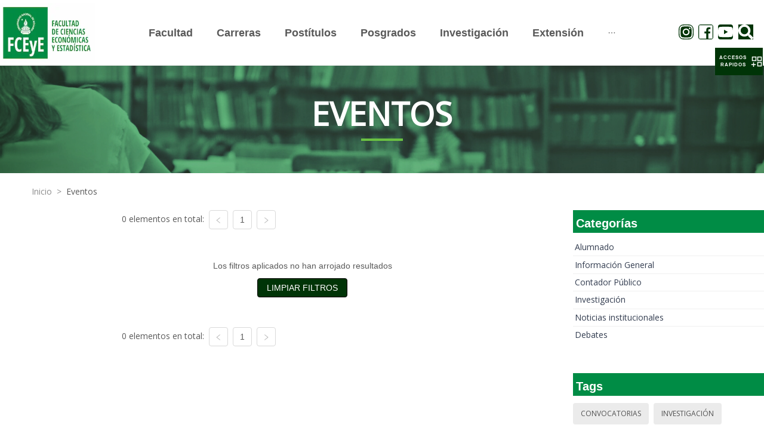

--- FILE ---
content_type: application/javascript; charset=UTF-8
request_url: https://fcecon.unr.edu.ar/_next/static/chunks/styles.c29fa2517638680a4468.js
body_size: -9
content:
(window.webpackJsonp_N_E=window.webpackJsonp_N_E||[]).push([[24],{EvPg:function(n,o,w){},Mzm7:function(n,o,w){}}]);

--- FILE ---
content_type: application/javascript; charset=UTF-8
request_url: https://fcecon.unr.edu.ar/_next/static/chunks/pages/eventos-ee9324c16af28ed9bde3.js
body_size: 3163
content:
_N_E=(window.webpackJsonp_N_E=window.webpackJsonp_N_E||[]).push([[17],{"20a2":function(e,t,n){e.exports=n("nOHt")},"5OYt":function(e,t,n){"use strict";var r=n("q1tI"),a=n("ODXe");function c(){var e=r.useReducer((function(e){return e+1}),0);return Object(a.a)(e,2)[1]}var i=n("ACnJ");t.a=function(){var e=!(arguments.length>0&&void 0!==arguments[0])||arguments[0],t=Object(r.useRef)({}),n=c();return Object(r.useEffect)((function(){var r=i.a.subscribe((function(r){t.current=r,e&&n()}));return function(){return i.a.unsubscribe(r)}}),[]),t.current}},"6bEb":function(e,t,n){"use strict";var r=n("TLLU").a.useBreakpoint;t.a=function(){var e=r();return{isMobileView:!(e.lg||e.xxl||e.xl)}}},"9LAt":function(e,t,n){"use strict";n.d(t,"a",(function(){return a})),n.d(t,"b",(function(){return c}));var r=n("AeKX"),a=function(e){return Array.isArray(e)?!!e.length:!!Object.keys(e).length},c=function(e){return(null===e||void 0===e?void 0:e.imagenes.map((function(e){return{src:"".concat(r.b).concat(e.imagen)}})))||[]}},Fk88:function(e,t,n){"use strict";var r=n("nKUr"),a=(n("q1tI"),n("jj2i")),c=n("AeKX"),i=function(e){return e?e.map((function(e){return Object(r.jsx)("div",{className:"Shortcuts-Item",children:Object(r.jsx)("a",{href:e.enlace,target:"_blank",rel:"noreferrer",children:Object(r.jsx)("img",{src:"".concat(c.b).concat(e.imagen),alt:e.texto_alternativo})})},e.titulo)})):null};t.a=function(e){var t=e.shortcuts;return Object(r.jsxs)(r.Fragment,{children:[Object(r.jsx)(a.BackTo,{visibilityHeight:1e3}),Object(r.jsx)(a.SliderPanel,{title:"Acceso R\xe1pido",children:Object(r.jsx)("div",{className:"Shortcuts",children:i(t)})})]})}},TLLU:function(e,t,n){"use strict";var r=n("5OYt");t.a={useBreakpoint:function(){return Object(r.a)()}}},XXIv:function(e,t,n){"use strict";n.d(t,"a",(function(){return r}));var r=function(e){return e?e.replace(/(<([^>]+)>)/gi,"").replace(/(&nbsp;)/gi," ").replace(/&ntilde;/g,"\xf1").replace(/&aacute;/g,"\xe1").replace(/&eacute;/g,"\xe9").replace(/&iacute;/g,"\xed").replace(/&oacute;/g,"\xf3").replace(/&uacute;/g,"\xfa"):""}},b0WH:function(e,t,n){(window.__NEXT_P=window.__NEXT_P||[]).push(["/eventos",function(){return n("mDeW")}])},borg:function(e,t,n){"use strict";var r=n("cpVT"),a=n("z7pX");function c(e,t){var n=Object.keys(e);if(Object.getOwnPropertySymbols){var r=Object.getOwnPropertySymbols(e);t&&(r=r.filter((function(t){return Object.getOwnPropertyDescriptor(e,t).enumerable}))),n.push.apply(n,r)}return n}function i(e){for(var t=1;t<arguments.length;t++){var n=null!=arguments[t]?arguments[t]:{};t%2?c(Object(n),!0).forEach((function(t){Object(r.a)(e,t,n[t])})):Object.getOwnPropertyDescriptors?Object.defineProperties(e,Object.getOwnPropertyDescriptors(n)):c(Object(n)).forEach((function(t){Object.defineProperty(e,t,Object.getOwnPropertyDescriptor(n,t))}))}return e}var o="etiqueta=",s=function(e){var t,n=arguments.length>1&&void 0!==arguments[1]?arguments[1]:[],r=arguments.length>2?arguments[2]:void 0,c=Array.isArray(n)?n:[n];return(t=r?c.filter((function(t){return t!==e})):[].concat(Object(a.a)(c),[e])).length?"".concat(o).concat(t.join("&".concat(o))):""},u=function(e,t){var n=arguments.length>2&&void 0!==arguments[2]?arguments[2]:[],r=arguments.length>3&&void 0!==arguments[3]?arguments[3]:"",a=Array.isArray(n)?n:[n];return null===e||void 0===e?void 0:e.map((function(e){var c="".concat(e.id),i=a.includes(c)||!1;return{title:e.nombre_etiqueta,href:"".concat(t,"?").concat(r).concat(s(c,n,i)),active:i}}))},l=function(e,t){var n=arguments.length>2&&void 0!==arguments[2]?arguments[2]:"",r=arguments.length>3&&void 0!==arguments[3]?arguments[3]:"";return null===e||void 0===e?void 0:e.map((function(e){var a=String(e.id)===n;return{title:e.nombre_categoria,href:"".concat(t,"?").concat(r).concat(a?"":"categoria=".concat(e.id)),active:a}}))},j=function(e,t){var n=Object.keys(e).filter((function(e){return e!==t})).map((function(t){return e[t]})).join("&");return n.length?"".concat(n,"&"):""};t.a=function(e,t,n,a){if(0===Object.keys(n).length)return{mappedTags:u(e,a,n.etiqueta),mappedCategories:l(t,a,n.categoria)};var c=function(e){return Object.keys(e).reduce((function(t,n){return i(i({},t),{},Object(r.a)({},n,"".concat(n,"=").concat(Array.isArray(e[n])?e[n].join("&".concat(n,"=")):e[n])))}),{})}(n);return{mappedTags:u(e,a,n.etiqueta,j(c,"etiqueta")),mappedCategories:l(t,a,n.categoria,j(c,"categoria"))}}},cpVT:function(e,t,n){"use strict";function r(e,t,n){return t in e?Object.defineProperty(e,t,{value:n,enumerable:!0,configurable:!0,writable:!0}):e[t]=n,e}n.d(t,"a",(function(){return r}))},lzxR:function(e,t,n){"use strict";n.d(t,"a",(function(){return r})),n.d(t,"b",(function(){return a})),n.d(t,"d",(function(){return c})),n.d(t,"c",(function(){return i})),n.d(t,"e",(function(){return o}));var r={lg:{span:23,offset:1},xs:{span:23,offset:1},sm:{span:23,offset:1},md:{span:23,offset:1}},a={lg:{span:17,offset:1},xs:{span:22},sm:{span:23},md:{span:23}},c={lg:{span:6},xs:{span:22},sm:{span:22},md:{span:22}},i={lg:{span:16},xs:{span:24},sm:{span:24},md:{span:24}},o={lg:{span:8},xs:{span:24},sm:{span:24},md:{span:24}}},mDeW:function(e,t,n){"use strict";n.r(t),n.d(t,"__N_SSP",(function(){return _}));var r=n("nKUr"),a=n("cpVT"),c=n("xvhg"),i=n("q1tI"),o=n.n(i),s=n("BMrR"),u=n("kPKH"),l=n("jj2i"),j=n("AeKX"),b=n("3CBD"),f=n("0CG5"),d=n("XXIv"),p=n("20a2"),O=n("borg"),v=n("Fk88"),g=n("lzxR"),h=n("6bEb"),m=n("vqgU"),y=n("9LAt");function x(e,t){var n=Object.keys(e);if(Object.getOwnPropertySymbols){var r=Object.getOwnPropertySymbols(e);t&&(r=r.filter((function(t){return Object.getOwnPropertyDescriptor(e,t).enumerable}))),n.push.apply(n,r)}return n}function w(e){for(var t=1;t<arguments.length;t++){var n=null!=arguments[t]?arguments[t]:{};t%2?x(Object(n),!0).forEach((function(t){Object(a.a)(e,t,n[t])})):Object.getOwnPropertyDescriptors?Object.defineProperties(e,Object.getOwnPropertyDescriptors(n)):x(Object(n)).forEach((function(t){Object.defineProperty(e,t,Object.getOwnPropertyDescriptor(n,t))}))}return e}var S=function(e,t,n,a){return null!==e&&void 0!==e&&e.length?e.map((function(e,n){return Object(r.jsx)("div",{style:{margin:"30px auto",paddingRight:"50px"},children:Object(r.jsx)(l.FeaturedNews,{ellipsisTitleWidth:t?30:400,ellipsisSubTitleWidth:t?30:400,date:"".concat(e.fecha_inicio," ").concat(e.hora_inicio),img:j.b+e.miniatura_listado,link:"./".concat(e.slug_actual.slug_completo),subtitle:Object(d.a)(e.bajada),title:e.titulo})},e.titulo+n)})):Object(r.jsx)(m.a,{path:a,isFiltered:n})},P=function(e){var t=e.events,n=e.totalEvents,a=e.menu,i=e.footers,j=e.categories,d=e.tags,m=e.selectedTags,x=e.shortcuts,P=Object(p.useRouter)(),_=Object(y.a)(P.query),T=o.a.useState(1),A=Object(c.a)(T,2),E=A[0],N=A[1],k=(null===n||void 0===n?void 0:n.total_eventos)||0,C=Object(h.a)().isMobileView,I=Object(O.a)(d,j,P.query,"eventos"),q=I.mappedTags,D=I.mappedCategories,R=function(e){N(e);var t=2*(e-1);P.push("eventos?offset=".concat(t))};return Object(r.jsxs)("div",{className:"Section Events",children:[Object(r.jsx)(s.a,{children:Object(r.jsx)(u.a,{span:24,children:Object(r.jsx)(f.a,{menu:a})})}),Object(r.jsx)(s.a,{children:Object(r.jsx)(u.a,{span:24,children:Object(r.jsx)("div",{className:"Section-Title Banner",children:Object(r.jsx)(l.SectionTitle,{showGreenBar:!0,modifier:{type:"greenLine"},title:"Eventos"})})})}),Object(r.jsxs)("div",{className:"Section-Content",children:[Object(r.jsx)(s.a,{children:Object(r.jsx)(u.a,w(w({},g.a),{},{className:"Separator-20",children:Object(r.jsx)(l.Breadcrumb,{data:[{href:"/eventos",name:"Eventos"}]})}))}),Object(r.jsxs)(s.a,{justify:"center",children:[Object(r.jsxs)(u.a,w(w({},g.b),{},{children:[Object(r.jsx)(s.a,{justify:"center",children:Object(r.jsx)(u.a,w(w({},g.c),{},{children:Object(r.jsx)(l.Pagination,{current:E,pageSize:8,onChange:R,total:k})}))}),Object(r.jsx)(s.a,{justify:"center",children:Object(r.jsx)(u.a,{span:24,children:S(t,C,_,P.pathname)})}),Object(r.jsx)(s.a,{justify:"center",children:Object(r.jsx)(u.a,w(w({},g.c),{},{className:"Separator-20",children:Object(r.jsx)(l.Pagination,{current:E,pageSize:8,onChange:R,total:k})}))}),C&&Object(r.jsx)("div",{className:"Separator-50"})]})),Object(r.jsxs)(u.a,w(w({},g.d),{},{children:[Object(r.jsx)(l.CategoryPanel,{title:"Categor\xedas",data:D}),Object(r.jsx)("div",{className:"Separator-50"}),Object(r.jsx)(l.TagsPanel,{selectedTags:m,title:"Tags",data:q})]}))]})]}),Object(r.jsx)(s.a,{children:Object(r.jsx)(u.a,{span:24,children:Object(r.jsx)(b.a,{footers:i})})}),Object(r.jsx)(v.a,{shortcuts:x})]})},_=!0;t.default=P},vqgU:function(e,t,n){"use strict";var r=n("nKUr"),a=n("jj2i"),c=n("BMrR"),i=n("kPKH"),o=n("20a2");t.a=function(e){var t=e.path,n=e.isFiltered,s=Object(o.useRouter)(),u=n?"Los filtros aplicados no han arrojado resultados":"No hay noticias cargadas :(";return Object(r.jsx)(c.a,{justify:"center",className:"ClearFilters",children:Object(r.jsxs)(i.a,{className:"ClearFilters-wrapper",children:[Object(r.jsx)("div",{className:"ClearFilters-text",children:u}),Object(r.jsx)(a.Button,{type:"primary",onClick:function(){s.push(t)},label:"LIMPIAR FILTROS",backgroundColor:"#003407"})]})})}},xvhg:function(e,t,n){"use strict";n.d(t,"a",(function(){return a}));var r=n("8rE2");function a(e,t){return function(e){if(Array.isArray(e))return e}(e)||function(e,t){if("undefined"!==typeof Symbol&&Symbol.iterator in Object(e)){var n=[],r=!0,a=!1,c=void 0;try{for(var i,o=e[Symbol.iterator]();!(r=(i=o.next()).done)&&(n.push(i.value),!t||n.length!==t);r=!0);}catch(s){a=!0,c=s}finally{try{r||null==o.return||o.return()}finally{if(a)throw c}}return n}}(e,t)||Object(r.a)(e,t)||function(){throw new TypeError("Invalid attempt to destructure non-iterable instance.\nIn order to be iterable, non-array objects must have a [Symbol.iterator]() method.")}()}},z7pX:function(e,t,n){"use strict";n.d(t,"a",(function(){return c}));var r=n("6FTQ");var a=n("8rE2");function c(e){return function(e){if(Array.isArray(e))return Object(r.a)(e)}(e)||function(e){if("undefined"!==typeof Symbol&&Symbol.iterator in Object(e))return Array.from(e)}(e)||Object(a.a)(e)||function(){throw new TypeError("Invalid attempt to spread non-iterable instance.\nIn order to be iterable, non-array objects must have a [Symbol.iterator]() method.")}()}}},[["b0WH",0,1,3,2,5,4]]]);